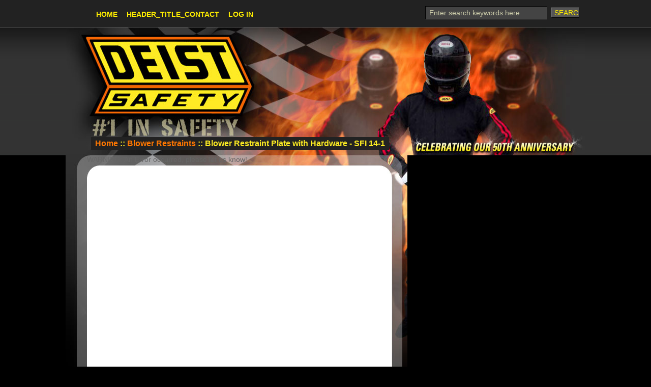

--- FILE ---
content_type: text/html; charset=utf-8
request_url: http://www.deist.com/index.php?main_page=product_info&cPath=2&products_id=12
body_size: 3621
content:
<!DOCTYPE html PUBLIC "-//W3C//DTD XHTML 1.0 Transitional//EN" "http://www.w3.org/TR/xhtml1/DTD/xhtml1-transitional.dtd">
<html xmlns="http://www.w3.org/1999/xhtml" dir="ltr" lang="en">
<head>
<title>Blower Restraint Plate with Hardware - SFI 14-1 : Zen Cart!, The Art of E-commerce</title>
<meta http-equiv="Content-Type" content="text/html; charset=utf-8" />
<meta name="keywords" content="Blower Restraint Plate with Hardware - SFI 14-1 Accessories Blower Restraints Parachutes Crew Apparel Driving Suits Gloves Hardware & Materials Lower Engine Containment Marine Equipment Belts & Harnesses Transmission Blankets Window Nets Nyla-Cut Fire Systems Tie-Downs & Straps CLEARANCE protective face mask ecommerce, open source, shop, online shopping, store" />
<meta name="description" content="Zen Cart! Blower Restraint Plate with Hardware - SFI 14-1 - Full Blower restraint set includes: Blower restraint plate with straps rated SFI 14-1 Hardware Set (4 each): Paddle, Clips, Pin rated SFI 14-1 Choose from various designs: 14-71 Blower With Buzzard Catcher B&M Single Carburetor B&M Dual Carburetor Dual Carburetor Adapter GMC 4-71 Blower, 6-71 to 12-71 Blowers With Bird Catcher, 6-71 To 12-71 Blowers With Buzzard " />
<meta http-equiv="imagetoolbar" content="no" />
<meta name="author" content="The Zen Cart&trade; Team and others" />
<meta name="generator" content="shopping cart program by Zen Cart&trade;, http://www.zen-cart.com eCommerce" />

<base href="http://www.deist.com/" />

<link rel="stylesheet" type="text/css" href="includes/templates/deist_fire/css/stylesheet.css" />
<link rel="stylesheet" type="text/css" href="includes/templates/deist_fire/css/stylesheet_css_buttons.css" />
<link rel="stylesheet" type="text/css" media="print" href="includes/templates/deist_fire/css/print_stylesheet.css" />
<script type="text/javascript" src="includes/modules/pages/product_info/jscript_textarea_counter.js"></script>
<script>
if (typeof zcJS == "undefined" || !zcJS) {
  window.zcJS = { name: 'zcJS', version: '0.1.0.0' };
}

zcJS.ajax = function (options) {
  options.url = options.url.replace("&amp;", unescape("&amp;"));
  var deferred = jQuery.Deferred(function (d) {
      var securityToken = '3551cd6bd24a62b2e4298b302470cac7';
      var defaults = {
          cache: false,
          type: 'POST',
          traditional: true,
          dataType: 'json',
          timeout: 5000,
          data: jQuery.extend(true,{
            securityToken: securityToken
        }, options.data)
      },
      settings = jQuery.extend(true, {}, defaults, options);
      if (typeof(console.log) == 'function') {
          console.log( settings );
      }

      d.done(settings.success);
      d.fail(settings.error);
      d.done(settings.complete);
      var jqXHRSettings = jQuery.extend(true, {}, settings, {
          success: function (response, textStatus, jqXHR) {
            d.resolve(response, textStatus, jqXHR);
          },
          error: function (jqXHR, textStatus, errorThrown) {
              if (window.console) {
                if (typeof(console.log) == 'function') {
                  console.log(jqXHR);
                }
              }
              d.reject(jqXHR, textStatus, errorThrown);
          },
          complete: d.resolve
      });
      jQuery.ajax(jqXHRSettings);
   }).fail(function(jqXHR, textStatus, errorThrown) {
   var response = jqXHR.getResponseHeader('status');
   var responseHtml = jqXHR.responseText;
   var contentType = jqXHR.getResponseHeader("content-type");
   switch (response)
     {
       case '403 Forbidden':
         var jsonResponse = JSON.parse(jqXHR.responseText);
         var errorType = jsonResponse.errorType;
         switch (errorType)
         {
           case 'ADMIN_BLOCK_WARNING':
           break;
           case 'AUTH_ERROR':
           break;
           case 'SECURITY_TOKEN':
           break;

           default:
             alert('An Internal Error of type '+errorType+' was received while processing an ajax call. The action you requested could not be completed.');
         }
       break;
       default:
        if (jqXHR.status === 200) {
            if (contentType.toLowerCase().indexOf("text/html") >= 0) {
                document.open();
                document.write(responseHtml);
                document.close();
            }
         }
     }
   });

  var promise = deferred.promise();
  return promise;
};
zcJS.timer = function (options) {
  var defaults = {
    interval: 10000,
    startEvent: null,
    intervalEvent: null,
    stopEvent: null

},
  settings = jQuery.extend(true, {}, defaults, options);

  var enabled = new Boolean(false);
  var timerId = 0;
  var mySelf;
  this.Start = function()
  {
      this.enabled = new Boolean(true);

      mySelf = this;
      mySelf.settings = settings;
      if (mySelf.enabled)
      {
          mySelf.timerId = setInterval(
          function()
          {
              if (mySelf.settings.intervalEvent)
              {
                mySelf.settings.intervalEvent(mySelf);
              }
          }, mySelf.settings.interval);
          if (mySelf.settings.startEvent)
          {
            mySelf.settings.startEvent(mySelf);
          }
      }
  };
  this.Stop = function()
  {
    mySelf.enabled = new Boolean(false);
    clearInterval(mySelf.timerId);
    if (mySelf.settings.stopEvent)
    {
      mySelf.settings.stopEvent(mySelf);
    }
  };
};

</script>

<script>
jQuery(document).ready(function() {
    jQuery('form.sidebox-select-form select:required').each(function() {
        var theOptions = '';
        var optGroup = false;
        var isSelected = '';
        jQuery('option', this).each(function() {
            if (jQuery(this).val() == '') {
                optGroup = true;
                theOptions += '<optgroup label="'+jQuery(this).text()+'">';
            } else {
                isSelected = '';
                if (jQuery(this).is(':selected')) {
                    isSelected = ' selected="selected"';
                }
                theOptions += '<option value="'+jQuery(this).val()+'"'+isSelected+'>'+jQuery(this).text()+'</option>';
            }
        });
        if (optGroup === true) {
            theOptions += '</optgroup>';
        }
        jQuery(this).empty().append(theOptions);
        jQuery('optgroup', this).css({'font-style':'normal'});
        if (jQuery('select option:selected', this).length > 0) {
            jQuery(this).siblings('input[type="submit"], button[type="submit"]').attr('disabled', false).css('cursor', 'pointer');
        } else {
            jQuery(this).siblings('input[type="submit"], button[type="submit"]').attr('disabled', true).css('cursor', 'not-allowed');
        }
        jQuery(this).on('change', function() {
            jQuery(this).siblings('input[type="submit"], button[type="submit"]').attr('disabled', false).css('cursor', 'pointer');
        });
    });
});
</script>
<script>
function popupWindow(url) {
  window.open(url,'popupWindow','toolbar=no,location=no,directories=no,status=no,menubar=no,scrollbars=no,resizable=yes,copyhistory=no,width=100,height=100,screenX=150,screenY=150,top=150,left=150')
}
function popupWindowPrice(url) {
  window.open(url,'popupWindow','toolbar=no,location=no,directories=no,status=no,menubar=no,scrollbars=yes,resizable=yes,copyhistory=no,width=600,height=400,screenX=150,screenY=150,top=150,left=150')
}
</script>

</head>

<body id="productinfoBody">

		<div id="top_bar">
			


<!--bof-header logo and navigation display-->

<div id="headerWrapper">
<!--bof-navigation display-->
<div id="navMainWrapper">
<div id="navMain">
    <ul class="back">
    <li><a href="http://www.deist.com/">Home</a></li>
    <li><a href="index.php?main_page=contact_us">HEADER_TITLE_CONTACT</a></li>
    <li><a href="https://www.deist.com/index.php?main_page=login">Log In</a></li>

</ul>
</div>
<div id="navMainSearch"><form name="quick_find_header" action="http://www.deist.com/index.php?main_page=search_result" method="get"><input type="hidden" name="main_page" value="search_result"><input type="hidden" name="search_in_description" value="1"><input type="text" name="keyword" size="16" maxlength="30" class="search_keyword" style="width: 16em" value="Enter search keywords here" onfocus="if (this.value == 'Enter search keywords here') this.value = '';" onblur="if (this.value == '') this.value = 'Enter search keywords here';">&nbsp;<input type="submit" value="Search" style="width: 4em" class="search_submit" /></form></div>
<br class="clearBoth" />
</div>
<!--eof-navigation display-->


<!--eof-header logo and navigation display-->


<!--bof-header ezpage links-->
<div id="navEZPagesTop">
  <a href="http://www.deist.com/index.php?main_page=page&amp;id=6&amp;chapter=1" rel="noreferrer noopener" target="_blank">Suit Sizing</a>
</div>
<!--eof-header ezpage links-->
</div>
		</div>
		<div id="layout">
		<div id="wrapper">
			<div id="header">
				<a href="/">
					<img src="/includes/templates/deist_fire/images/transparentPixel.gif" alt="Deist Safety - #1 in Safety" id="header_img" />
				</a><br />
			<!-- bof  breadcrumb -->
						    <div id="navBreadCrumb">  <a href="https://www.deist.com/">Home</a>&nbsp;::
  <a href="http://www.deist.com/index.php?main_page=index&amp;cPath=2">Blower Restraints</a>&nbsp;::
Blower Restraint Plate with Hardware - SFI 14-1
</div>
						<!-- eof breadcrumb -->
			</div>
			<div id="left_column"><div class="inside">
				<div class="contents">
					<div class="systemError">WARNING: An Error occurred, please let us know!</div>

--- FILE ---
content_type: text/css
request_url: http://www.deist.com/includes/templates/deist_fire/css/stylesheet.css
body_size: 4372
content:
/**
 * Main CSS Stylesheet
 *
 * @package templateSystem
 * @copyright Copyright 2003-2007 Zen Cart Development Team
 * @copyright Portions Copyright 2003 osCommerce
 * @license http://www.zen-cart.com/license/2_0.txt GNU Public License V2.0
 * @version $Id: stylesheet.css 5952 2007-03-03 06:18:46Z drbyte $
 */
*, html, body{position:relative;margin:0 auto;font-family: 'Trebuchet MS', 'Arial', sans-serif}
html, body{margin:0 auto;color:#666;font-size:14px;}
body{background-color:black;}
#layout{background:black url(/includes/templates/deist_fire/images/deistWeb-bgSlice.png) repeat-x;text-align:center;}
#top_bar{height:3.8em;background-color:#222;border-bottom:1px solid #555;text-align: center;}
#wrapper{background:black url(/includes/templates/deist_fire/images/deistWeb-bgMain.jpg) no-repeat;width:1022px;text-align:left;}
#header{height:249px;text-align:left;clear:both;}
#header_img{height:210px;width:320px; margin-left:45px}
#left_column{float:left;width:672px;background:black url(/includes/templates/deist_fire/images/deistWeb-leftColSlice.png) repeat-y;}
#right_column{float:left;width:350px;background:black url(/includes/templates/deist_fire/images/deistWeb-rightColSlice.png) repeat-y;}
#left_column .inside{background: url(/includes/templates/deist_fire/images/deistWeb-bgMain.jpg) no-repeat;background-position: 0 -251px;}
#right_column .inside{background: url(/includes/templates/deist_fire/images/deistWeb-bgMain.jpg) no-repeat;background-position: -672px -251px;}
#top_banner{display:block;margin:0 40px 0 30px;padding:20px 0;}
#right_column .foot{clear:both;background:black url(/includes/templates/deist_fire/images/deistWeb-rightColFoot.png);height:53px}
#right_column .contents{margin:0 40px 0 30px;width:280px;}
#left_column .foot{clear:both;background:black url(/includes/templates/deist_fire/images/deistWeb-leftColFoot.png);height:53px}
#left_column .contents{margin:0 30px 0 42px;width:600px;min-height:600px}
#left_column .contents img{margin-top:20px;text-align:left;}
#catalog_title {margin-top:40px}
#right_column .separator{clear:both;background:black url(/includes/templates/deist_fire/images/deistWeb-rightColFootHead.png);height:100px}
#footer{clear:both;height:120px;background-color:black;padding-top:40px}

.innertube{margin:10px}


.productListing-odd td strong, .productListing-even td strong{font-size:1.6em;}
.productListing-data *{text-align: left;padding-bottom:10px;vertical-align: top;font-weight: bold}
.listingDescription {font-weight: normal}
.listingProductImage {margin-right:10px}
.productListing-odd td, .productListing-even td{border-top: 3px solid #ccc;}
#allProductsDefault .productListing-odd td, #allProductsDefault .productListing-even td{border:none;}
a img {border: none; }

a:link, #navEZPagesTOC ul li a {
	color: #548;
	text-decoration: none;
	}
 
a:visited {
	color: #548;
	text-decoration: none;
	}

a:hover, #navEZPagesTOC ul li a:hover, #navMain ul li a:hover, #navSupp ul li a:hover, #navCatTabs ul li a:hover {
	color: #f70;
	}

a:active {
	color: #f80;
	}

h1 {
	font-size: 2.5em;
	}

h2 {
	font-size: 2.0em;
	}

h3 {
	font-size: 1.7em;
	}
h4 {
	font-size: 1.3em;
	}
h5 {
	font-size: 1em;
	}
h6 {
	font-size: 0.8em;
	}


.biggerText {
	font-size: 1.2em;
	}

h1, h2, h3, h4, h5, h6 {
	margin-top: 15px;
	line-height:1em;
	color:#333;;
	text-transform: uppercase;
}

#indexCategoriesHeading, #productListHeading{text-align:center;font-size:3.75em;}
.categoryListBoxContents {font-size:1.2em;font-weight:bold;padding-bottom:2em;}
CODE {
	font-family: arial, verdana, helvetica, sans-serif;
	font-size: 1em;
	}

FORM, SELECT, INPUT {
	display: inline;
	font-size: 1em;
	margin: 0.1em;
	}
form {padding:0;margin:0}
TEXTAREA {
/*	float: left;*/
	margin: auto;
	display: block;
	width: 95%;
	}

input:focus, select:focus, textarea:focus {
	background: #F0F8FF;
	}

FIELDSET {
	padding: 0.5em;
	margin: 0.5em 0em;
	border: 1px solid #cccccc;
	}

LEGEND {
	font-weight: bold;
	padding: 0.3em;
	}

LABEL, h4.optionName {
	line-height: 1.5em;
	padding: 0.2em;
	}

LABEL.checkboxLabel, LABEL.radioButtonLabel {
	margin: 0.5em 0.3em;
	}

#logo, .centerBoxContents, .specialsListBoxContents, .categoryListBoxContents, .centerBoxContentsAlsoPurch, .attribImg {
	float: left;
	}

LABEL.inputLabel {
	width: 11em;
	float: left;
	}

LABEL.inputLabelPayment {
	width: 15em;
	float: left;
	}

LABEL.selectLabel, LABEL.switchedLabel, LABEL.uploadsLabel  {
	width: 12em;
	float: left;
	}

P, ADDRESS {
	padding: 0.5em;
	}

ADDRESS {
	font-style: normal;
	}

.clearBoth {
	clear: both;
	}

HR {
	height: 1px;
	margin-top: 0.5em;
	border: none;
	border-bottom: 1px solid #9a9a9a;
	}

/*warnings, errors, messages*/
.messageStackWarning, .messageStackError, .messageStackSuccess, .messageStackCaution {
	line-height: 1.8em;
	padding: 0.2em;
	border: 1px solid #000000;
	}

.messageStackWarning, .messageStackError {
	background-color: #ff0000;
	color: #ffffff;
	}

.messageStackSuccess {
	background-color: #99FF99;
	color: #000000;
	}

.messageStackCaution {
	background-color: #FFFF66;
	color: #000000;
	}

/*wrappers - page or section containers*/
#mainWrapper {
	background-color: #ffffff;
	text-align: left;
	width: 100%;
	vertical-align: top;
	}

#headerWrapper, #contentMainWrapper, #logoWrapper, #cartBoxListWrapper, #ezPageBoxList, #cartBoxListWrapper ul, #ezPageBoxList ul, #mainWrapper, #popupAdditionalImage, #popupImage {
	margin: 0em;
	padding: 0em;
	}
#headerWrapper{
	width:1000px;
	margin:0 auto;
}
#navColumnOneWrapper, #navColumnTwoWrapper, #mainWrapper {
	margin: auto;
	} 

#tagline {
	color:#000000;
	font-size: 2em;
	text-align : center;
	vertical-align: middle;
	}

#sendSpendWrapper {
	border: 1px solid #cacaca;
	float: right;
	margin: 0em 0em 1em 1em;
	}

.floatingBox, #sendSpendWrapper, #checkoutShipto, #checkoutBillto {
	margin: 0;
	width: 47%;
	}
#productAttributes{
	margin: 0.25em;
}


/*navigation*/

.navSplitPagesResult {}
.navSplitPagesLinks {}
.navNextPrevCounter {
	margin: 0em;
	font-size: 0.9em;
	}
.navNextPrevList {
	display: inline;
	white-space: nowrap;
	margin: 0;
	padding:  0.5em 0em;
	list-style-type: none;
	}

#navMainWrapper, #navSuppWrapper, #navCatTabsWrapper {
	margin: 0em;
	font-weight: bold;
	color: #fe0;
	height: 1%;
	width: 100%;
	}

#navMain ul, #navSupp ul, #navCatTabs ul  {
	margin: 0;
	padding:  0.5em 0em;
	list-style-type: none;
	text-align: center;
	line-height: 3em;
	text-transform: uppercase;
	margin-left:3em;
	}

#navMain ul li, #navSupp ul li, #navCatTabs ul li {
	display: inline;
	}

#navMain ul li a, #navSupp ul li a, #navCatTabs ul li a {
	text-decoration: none;
	padding: 0em 0.5em;
	margin: 0;
	color: #fe0;
	white-space: nowrap;
	}

#navEZPagesTOCWrapper {
	font-weight: bold;
	}

#navEZPagesTOC ul {
	margin: 0;
	padding:  0.5em 0em;
	list-style-type: none;
	line-height: 1.5em;
	}

#navEZPagesTOC ul li {
	white-space: nowrap;
	}

#navEZPagesTOC ul li a {
	padding: 0em 0.5em;
	margin: 0;
	}

#navCategoryIcon, .buttonRow, #indexProductListCatDescription {
	margin: 0.5em;
	}

#navMainSearch {
	float: right;
	}

#navMainSearch {padding:0.75em 0;}
#navMainSearch .search_keyword{border:1px solid #000;border-color:#000 #666 #666 #000;background:#444;color:#cca;padding:0.3em 0.5em;font-size:1em;}
#navMainSearch .search_submit{border:1px solid #000;border-color:#ccc #000 #000 #ccc;background:#555;color:#fe0;font-size:1em;text-transform: uppercase;cursor: pointer;}
#navMainSearch .search_submit:hover{background:#777;}
#navMainSearch .search_submit:active{border-color:#000 #ccc #ccc #000;background:#999;color:#fff;}


#navEZPagesTop {
	background-color: #ffff33;
	}

#navBreadCrumb, #navEZPagesTop {
	font-size: 1em;
	font-weight: bold;
	margin: 0em;
	padding: 0.5em;
	}
#navBreadCrumb {
	float:left;
	padding: 0.25em 0.5em;
	font-size: 16px;
	color:#fe2;
	margin:0.2em 0 0 50px; 
	background-color:#222;
	}

#navBreadCrumb a {
	font-size: 16px;
	color:#f70;
	}
	
#navColumnOne {
	background-color: #FFCC99;
	}

#navColumnTwo {
	background-color: #00BFBF;
	}

/*The main content classes*/
#contentColumnMain, #navColumnOne, #navColumnTwo, .centerBoxContents, .specialsListBoxContents, .categoryListBoxContents, .additionalImages, .centerBoxContentsSpecials, .centerBoxContentsAlsoPurch, .centerBoxContentsFeatured, .centerBoxContentsNew, .alert {
	vertical-align: top;
	}

/*.content,*/ #productDescription, .shippingEstimatorWrapper {
	/*font-size: 1.2em;*/
	padding: 0.5em;
	}

.alert {
	color: #FF0000;
	margin-left: 0.5em;
	}
.advisory {}
.important {
	font-weight: bold;
	}
.notice {}
.rating{}
.gvBal {
	float: right;
	}
.centerColumn, #bannerOne, #bannerTwo,  #bannerThree,  #bannerFour,  #bannerFive,  #bannerSix {
	padding: 20px;
	}

.smallText, #siteinfoLegal, #siteinfoCredits, #siteinfoStatus, #siteinfoIP {
	font-size: 0.9em;
	}

/*Shopping Cart Display*/
#cartAdd {
	padding:5px 0;
	text-align: left;
	background-color:#ccc;
	background-image: url(../images/deistWeb-bgHeader.jpg);
	border:2px solid #999;
	border-color:#eee #666 #666 #eee;
	color:#111;
	}
#cartAdd_button{
	position:absolute;
	width:120px;
	bottom:5px;
	right:10px;
}
#attribsOptionsText{
	margin:  0.25em;
}
.wrapperAttribsOptions {
	margin:  0.25em;
	float:left;
	}
.optionName{margin:0.25em;}
.tableHeading TH {
	border-bottom: 1px solid #cccccc;
	}

.tableHeading, #cartSubTotal {
	background-color: #e9e9e9;
	 }

#cartSubTotal {
	border-top: 1px solid #cccccc;
	font-weight: bold;
	text-align: right;
	line-height: 2.2em;
	padding-right: 2.5em;
	}

.tableRow, .tableHeading, #cartSubTotal {
	height: 2.2em;
	}

.cartProductDisplay, .cartUnitDisplay, .cartTotalDisplay, .cartRemoveItemDisplay, .cartQuantityUpdate, .cartQuantity, .cartTotalsDisplay   {
	padding: 0.5em 0 0 0em;
	}
#cartInstructionsDisplay{
	color:#d40;
	margin:1em;
}
.cartUnitDisplay, .cartTotalDisplay {
	text-align: right;
	padding-right: 0.2em;
	}

#scUpdateQuantity {
	width: 2em;
	}

.cartQuantity {
	width: 4.7em;
	}

.cartNewItem {
	color: #33CC33;
	position: relative;  /*do not remove-fixes stupid IEbug*/
	}

.cartOldItem {
	color: #660099;
	position: relative;   /*do not remove-fixes stupid IEbug*/
	}

.cartBoxTotal {
	text-align: right;
	font-weight: bold;
	}

.cartRemoveItemDisplay {
	width: 3.5em;
	}

.cartAttribsList {
	margin-left: 1em;
	}

#mediaManager {
	width: 50%; 
	margin: 0.2em;
	padding: 0.5em;
	}
.mediaTitle {
	float: left;
	}
.mediaTypeLink {
	float: right;
	}

.normalprice, .productSpecialPriceSale {
	text-decoration: line-through;
	}

.productSpecialPrice, .productSalePrice, .productSpecialPriceSale, .productPriceDiscount {
	color: #ff0000;
	}

.orderHistList {
	margin: 1em;
	padding: 0.2em 0em;
	} 

#cartBoxListWrapper ul, #ezPageBoxList ul {
	list-style-type: none;
	}

#cartBoxListWrapper li, #ezPageBoxList li, .cartBoxTotal {
	margin: 0;
	padding: 0.2em 0em;
	} 

#cartBoxEmpty, #cartBoxVoucherBalance {
	font-weight: bold;
	}

.totalBox {
	width: 5.5em;
	text-align: right;
	padding: 0.2em;
	}

.lineTitle, .amount {
	text-align: right;
	padding: 0.2em;
	}

.amount {
	width: 5.5em;
	}

/*Image Display*/
#productMainImage, #reviewsInfoDefaultProductImage, #productReviewsDefaultProductImage, #reviewWriteMainImage {
	margin: 0em 1em 1em 0em ;
	}

.categoryIcon {}

#cartImage {
	margin: 0.5em 1em;
	}

/*Attributes*/
.attribImg {
	width: 20%;
	margin: 0.3em 0em;
}

.attributesComments {}

/*list box contents*/
.centerBoxContents, .specialsListBoxContents, .categoryListBoxContents, .additionalImages, .centerBoxContentsSpecials, .centerBoxContentsAlsoPurch, .centerBoxContentsFeatured, .centerBoxContentsNew {
	margin: 1em 0em;
	}

/*sideboxes*/
.columnLeft {}

h3.leftBoxHeading, h3.leftBoxHeading a {
	font-size: 1em;
	color: #ffffff;
	}

.leftBoxHeading, .centerBoxHeading {
	margin: 0em;
	background-color: #666;
	background-image: url(/includes/templates/deist_fire/images/deistWeb-bgHeader.jpg);
	padding: 0.5em 0
	color:#222;
	}

.leftBoxContainer {
	text-transform: uppercase;
	text-align:left;
	}

.sideBoxContent{
	
}
#categoriesContent a{
	
}
.category-top{font-size: 1.4em;font-weight: bold;display: block;margin-top:0.3em}
.category-products{font-size: 1em;font-weight: normal;display: block;margin:0}
.category-links{font-size: 1.2em;font-weight: bold;}
h3.rightBoxHeading, h3.rightBoxHeading a {
	font-size: 1.1em;
	color: #FFFF00;
	}

.rightBoxHeading {
	margin: 0em;
	background-color: #663366;
	padding: 0.2em 0em;
	}

h3.leftBoxHeading a:hover {
	color: #FFFF33;
	text-decoration: none;
	} 

h3.rightBoxHeading a:hover {
	color: #FF0000;
	text-decoration: none;
	}

.rightBoxContent {
	background-color: #ffffff;
	margin-bottom: 1em;
	}

.centeredContent, TH, #cartEmptyText, #cartBoxGVButton, #cartBoxEmpty, #cartBoxVoucherBalance, #navCatTabsWrapper, #navEZPageNextPrev, #bannerOne, #bannerTwo,  #bannerThree,  #bannerFour,  #bannerFive,  #bannerSix, #siteinfoLegal, #siteinfoCredits, #siteinfoStatus, #siteinfoIP, .center, .cartRemoveItemDisplay, .cartQuantityUpdate, .cartQuantity, .cartTotalsDisplay, #cartBoxGVBalance, .leftBoxHeading, .centerBoxHeading,.rightBoxHeading, .productListing-data, .accountQuantityDisplay, .ratingRow, LABEL#textAreaReviews, #productMainImage, #reviewsInfoDefaultProductImage, #productReviewsDefaultProductImage, #reviewWriteMainImage, .centerBoxContents, .specialsListBoxContents, .categoryListBoxContents, .additionalImages, .centerBoxContentsSpecials, .centerBoxContentsAlsoPurch, .centerBoxContentsFeatured, .centerBoxContentsNew, .gvBal, .attribImg {
	text-align: center;
	}

#bestsellers .wrapper {
	margin: 0em 0em 0em 1.5em;
	}

#bestsellers ol {
	padding: 0;
	margin-left: 1.1em;
	}

#bestsellers li {
	padding: 0;
	margin: 0.3em 0em 0.3em 0em;
	}

#bannerboxHeading {
	background-color: #0000CC;
}

#upProductsHeading {
	text-align: left;
	}

#upDateHeading {
	text-align: right;
	}

/*misc*/
.back {
	float: left;
	}

.forward, #shoppingCartDefault #PPECbutton {
	float: right;
	}

.bold {
	font-weight: bold;
	}

.rowOdd {
	background-color: #E8E8E8;
	height: 1.5em;
	vertical-align: top;
	}

.rowEven {
	background-color: #F0F0F0;
	height: 1.5em;
	vertical-align: top;
	}

.hiddenField {
	display: none;
}
.visibleField {
	display: inline;
}

CAPTION {
	/*display: none;*/
	}

#myAccountGen li, #myAccountNotify li {
	margin: 0;
	} 

.accountTotalDisplay, .accountTaxDisplay {
	width: 20%;
	text-align: right;
	/*vertical-align: top*/
	}

.accountQuantityDisplay {
	width: 10%;
	vertical-align: top
	}

TR.tableHeading {
	background-color: #cacaca;
	height: 2em;
	}

#siteMapList {
	width: 90%;
	float: right;
	}

.ratingRow {
	margin: 1em 0em 1.5em 0em;
	}

LABEL#textAreaReviews {
	font-weight: normal;
	margin: 1em 0em;
	}

#popupShippingEstimator, #popupSearchHelp, #popupAdditionalImage, #popupImage, #popupCVVHelp, #popupCouponHelp, #popupAtrribsQuantityPricesHelp, #infoShoppingCart {
	background-color: #ffffff;
	}
.information {padding: 10px 3px; line-height: 150%;}

#shoppingcartBody #shippingEstimatorContent {
	clear: both;
	}
#shoppingcart{background-image:url(../images/deistWeb-shoppingCart.png);background-repeat: no-repeat;padding-top:60px}
.seDisplayedAddressLabel {
	background-color:#85C285;
	text-align: center;
	}
.seDisplayedAddressInfo {
	text-transform: uppercase;
	text-align: center;
	font-weight: bold;
	}
#seShipTo {
	padding: 0.2em;
	}

@media all {                   /* hide from Netscape 4 */
   a img { color: inherit;     /* undo the rule above */
   border: none;              /* hide from Netscape 4 */
   }
}

a{outline:none;}